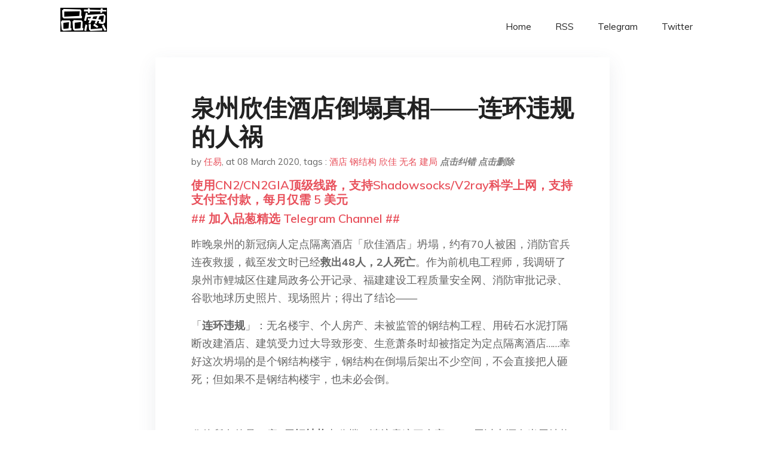

--- FILE ---
content_type: text/html; charset=utf-8
request_url: https://project-gutenberg.github.io/Pincong/post/bf524d21255db4dc4b5400fb3d164db8/?utm_source=see_also&utm_medium=%25E4%25BB%2596%25E4%25BB%25AC%25E4%25B8%258D%25E6%2598%25AF%25E6%25AD%25BB%25E4%25BA%258E%25E7%2597%2585%25E6%25AF%2592
body_size: 13434
content:
<!doctype html><html lang=zh-cn><head><meta charset=utf-8><title>泉州欣佳酒店倒塌真相——连环违规的人祸</title><meta name=viewport content="width=device-width,initial-scale=1,maximum-scale=1"><meta name=description content=" 昨晚泉州的新冠病人定点隔离酒店「欣佳酒店」坍塌，约有70人被困，消防官兵连夜救援，截至发文时已经救出48人，2人死亡。作为前机电工程师，我调研了泉州市鲤城区住建局政务公开记录、福建建设工程质量安全网、消防审批记录、谷歌地球历史照片、现场照片；得出了结论——
「连环违规」：无名楼宇、个人房产、未被监管的钢结构工程、用砖石水泥打隔断改建酒店、建筑受力过大导致形变、生意萧条时却被指定为定点隔离酒店……幸好这次坍塌的是个钢结构楼宇，钢结构在倒塌后架出不少空间，不会直接把人砸死；但如果不是钢结构楼宇，也未必会倒。
欣佳所在的是一座6层钢结构办公楼（请注意这三个字），6层以上还有半层结构空间，位置在南环路1688号，南环路是泉州的汽车走廊，根据天眼查显示，这个地址注册了许多单位，并非单一酒店、并不清楚酒店方是否是业主。
4-6层是欣佳酒店，7层以上被酒店方改成了员工宿舍（违规行为）。
3层是琴悦足浴和小灰餐饮店，
2层有福建省顶鑫再生资源回收有限责任公司，
1层有欣佳酒店入口、洋洋汽车美容店、沈增华便利店、林进权餐饮店、全德宝汽车销售有限公司、好车汇汽车贸易有限公司。
事故原因非常清晰，据新京报报道，「欣佳酒店所在的楼层原为一整个大厅，后加砌多道墙隔出客房」（违规行为），这个信息合理，因为这座楼以前是当做办公楼或4S店来使用的，就是写字楼里常见的大平层，改成酒店需要打隔断。
「在酒店装修的那两三个月，因为压力问题，我们一楼商户的门窗玻璃被挤压炸裂五六块，后来觉得房子太危险，我就搬走了。」这句话，直接说明酒店装修期间砌筑的隔断墙、加装的热水器、空调等等，直接改变了建筑的原有用途，超过了承受能力，所以一楼商户的门窗玻璃才会被挤压炸裂五六块。这叫钢结构变形，这帮人想钱想得不要命了？
**什么叫连环人祸？**酒店违规装修只是压倒骆驼的最后一根稻草而已。
这座楼为什么没有名字，
业主（建设单位）为什么还没露面，
为什么找不到建设施工许可证，
钢结构是由哪家施工单位负责，
钢结构框架柱有没有延伸到地下一层，
有没有设计、监理单位，
高风险工程有没有安全检查，
住建局、安监局有没有审批，
有没有产权证，
如何注册了这么多单位？
接下来我们一个个分析。
无名小楼 这次坍塌最吊诡的一点，就是为什么这座楼没有名字，是一座「无名楼」。新闻报道写的是「欣佳酒店位于鲤城区南环路1688号中骏四季康城一期旁」，我在工地上干过，除了居民自建房，如果是官方依法招拍挂的土地，被买下之后进行建设的，都会有个工程名称，比如泉州万祥医院、泉州万盛中心、胧月湾、中骏商城之类的名字，比如前段时间逃离武汉的刑满释放人员黄某英，就住进了北京新怡家园。
随手打开泉州鲤城区住建局网站，大家感受一下，一个商业建筑，怎么可能没有名字呢？但是这座商务楼宇却没有名字，只有一个门牌号，这极不合理！不禁让我怀疑这个楼是不是一座手续合规，由有资质的单位进行施工的建筑了。
公安部门控制了楼房的业主，并且说业主叫杨某某，事故是因为房屋改装导致，那肯定是改装的欣佳酒店；在看鲤城区欣佳旅馆的法人就叫杨金锵，我认为只能是同一个人。
只有业主本人开的旅馆，才能解释为什么这货能够肆无忌惮地改装酒店，进行隔断装修，而业主还不阻拦。那么杨金锵本人名下只有欣佳旅馆这一家单位，有能力盖出这座无名小楼，并且拿来出租，说明他有点钱；这个酒店一天房钱100多，说明他又没太多钱；杨金锵名下没有建筑类实体单位，说明这块土地不是在招拍挂中取得的土地使用权——真的是怕什么来什么。
我个人认为，最合理的推测就是这座楼是杨金锵的宅基地，然后杨金锵找了个工程队，盖了个自建房，所以这个商务楼才只有门牌没有名字。而杨金锵能拿到1688这么吉利的门牌号，也说明在当地有一定的关系，毕竟这么一座楼，成本1000万，每年的利润就可能有200万呢。
祭出谷歌地球的时光机。可以看到，在2011年11月21日，这座「无名楼」还是一块平地；2012年9月28日，无名楼已经开始钢结构施工；到2013年11月7日，门口停车场已经停了一排汽车，说明这座楼已经开始营业。
根据欣佳酒店的消防审批记录，这座无名楼的主体建筑占地面积3363.3平米，地上建筑面积6659.75平米，建筑高度22.15米，层数为地上7层（顶层是半结构的）。欣佳酒店占了3层，面积为3350平米，80间客房。6660平米的钢结构楼，施工是很快的，不到一年就能盖完。
大家回忆一下火神山医院的医学技术楼，不就是加班加点十天建成的？这座楼的工程量要比火神山医院多，毕竟多了几层，但是4-6个月内肯定能够完工，所以，无名楼是在2012年建成的。
欣佳酒店占了3层，但一共80多间房，说明每层的使用面积不会超过1000平，一共6000平米的钢结构楼，施工是很快的，不到一年就能盖完，证明这座楼的施工就在2012年。
我翻了泉州市鲤城区住建局发布的信息，一共18页，2010、2011、2012、2013年都没有建筑施工许可证的审批信息，那么鲤城区住建局、质监局究竟是什么时间审批的呢？设计、施工、监理单位都是谁呢？不得而知。
但是鲤城区住建局，在2010年1月就启用了《建设工程质量安全监管动态信息系统》，要求对建设单位重大危险源进行网上申报，在2012年底开展了《2012年全区建设工程质量和施工安全检查》，不可能遗漏。所以住建局理论上一定会留有记录的，泉州鲤城区住建局的项目不多，一年也就30多个，不存在管不过来的问题。
如果住建局没有记录，那这座楼就成了违建；坑的单位就更多了——没有产权证，怎么在工商局注册公司、怎么通过消防检查？到底有多少人违规，这都等待查明真相？无名楼能注册公司，就说明这座楼能够拿出产权证明，供业主在工商局注册；但是为什么在鲤城区住建局2012年的在建工程中却查不到相关信息呢？
6层钢结构办公楼不是什么稀罕东西或，在我国也至少应用了20年，我在网上随手找了一张广西桂林钢结构办公楼的图，可以看到使用年限是50年，同样是6层，高度24.6米，比无名楼高点，建筑面积3664.6平。
一座3600平米的办公楼，每平米带装修投资2000-3000左右；所以这座无名楼面积6659平，总成本大约是1000万左右；能在2012年的鲤城区拿出1000万盖楼的人，想来也是泉州的成功人士，为什么现在还没现身呢？在2012年，周边除了中骏四季康城之外，都是平房和空地，可见地价也不贵，并不属于泉州核心区。
钢结构施工属于「危险性较大的分部分项工程」，安监局和住建局都应该有备案，并且要定期检查的，施工单位必须具备钢结构的施工资质，还要编制施工组织计划，而且在建工程是需要定期检查的。而2012年，在泉州鲤城区在建工程施工单位一共有31家。
其中有资格做钢结构施工的，只有9家，包括福建省泉州市第一建设有限公司、福建中亚建筑工程有限公司、福建省海滨建设发展有限公司、福建省茂荣建设工程有限公司、福建万龙筑业设计工程有限公司、泉州市临江建筑工程有限公司、泉州市开元建筑工程有限公司、福建同成装饰设计工程有限公司、福建泉州冠亚装饰发展有限公司。那么这座无名楼的钢结构究竟是谁施工的，现场的媒体调查一下这些有名有姓的公司，就能一清二楚吧？
泉州市伊诺维计算机系统工程有限公司，泉州市智信网络技术有限公司这两家IT公司在这个表上，是因为他们有智能化工程建设的资质，都被纳入建筑施工行业，所以我相信给欣佳酒店这座无名楼做施工的工程公司，只要合规，一定会被监管纳入的。
看一下酒店的地下车库，超过12层的钢结构房屋设置地下室时，框架柱需要延伸到地下一层；欣佳酒店所在无名楼只有6层，这个是不是框架柱，钢架是否够粗，我不是专业人士，无从分辨，只能等专业人士指证了。但从直觉来看，6层楼高，高层还有酒店，这个框架柱是不是细了一点？屈服强度又是多少呢？
另外，这座无名楼采用的是天然地基还是桩基呢？桩基有没有按要求达到1/20的埋深，也就是1.1米呢？从现场图片来看，地基没问题，反而是钢结构底部断裂了。我们需要在调查报告中看到这些结果。
离谱的事情不止这些。根据携程信息显示，泉州欣佳酒店是2018年开业的，但是从前面那张消防验收来看，欣佳酒店是在2019年1月22日才消防验收通过！一家酒店，消防验收没通过就能开业？当地工商管理部门这次肯定要吃挂落了。
在谷歌地球上测量得到这座无名楼宽21米，长46米，按每层楼966平估算（顶层算减半），大约是20间房；目测过道宽两米，加上墙体厚度20厘米，所以房型应该是鱼骨型，每间房长4米4，进深9米。所以酒店房间也不可能达到48平，40平还差不多，酒店在这里又吹牛了。
产权证是这个事件最关键的证照，然后才是施工许可证。
有产权证，就意味着这个工程履行了所有合规手续，那么施工设计监理单位有据可查，钢结构又是高风险工程，住建局是一定要履行监管职责的，鲤城区的住建局责任是吃死了，连当时负责领导的信息我都找到了，没放出来而已；
如果没有产权证，那么工商部门的责任就极大——没有产权证，这座位于南环路1688号的无名楼，怎么可能注册这么多4S店、饭店、公司、酒店？一家酒店承租没有产权证的商业楼宇，工商部门是怎么让他开业的？
这张产权证，直接关系到责任归属，所以无论有还是没有，都会有人承担责任，所以鲤城区住建局和工商局，现在应该已经开始盘查所有档案了。
虽然这座无名楼从根部断裂坍塌，很大可能是酒店装修导致的责任；但是建筑工程是终身负责制的，现在必须要找到建设单位、施工单位、设计单位、监理单位，确定到底是钢结构材料不达标、设计强度不达标、施工单位有没有资质，然后再确定是不是承租方违规改动主体结构——总之，这件事环环相扣，不是把锅丢给欣佳酒店就能甩得掉的。
毕竟，2011年，福建省住建厅专门下文，要求工程质监机构加大对不合格钢筋、水泥的监督检测力度，确保原材料质量合格。专门下文，不正说明在2011年已经出现原材料质量不合格的乱象了么？
1995年6月29日，韩国三丰百货商场发生坍塌。在事件发生前，顶层就已经出现了多条10cm宽的裂缝，专家也提醒说建筑有坍塌风险，建议疏散人群，对大楼紧急维修；但是商场管理层看到客流很旺，舍不得关闭；结果到了下午5点，4楼和5楼的天花板开始下陷，但是管理层却只封闭了4层以上的商场，然后，楼全塌了。共造成502人遇难，937人受伤。 "><meta name=generator content="Hugo 0.100.2"><link rel=stylesheet href=../../plugins/bootstrap/bootstrap.min.css><link rel=stylesheet href=../../plugins/themify-icons/themify-icons.css><link rel=stylesheet href=https://project-gutenberg.github.io/Pincong/scss/style.min.css media=screen><link rel="shortcut icon" href=https://project-gutenberg.github.io/Pincong/images/favicon.png type=image/x-icon><link rel=icon href=https://project-gutenberg.github.io/Pincong/images/favicon.png type=image/x-icon><meta name=twitter:card content="summary_large_image"><meta name=og:title content=" 泉州欣佳酒店倒塌真相——连环违规的人祸 "><meta name=og:description content=" 昨晚泉州的新冠病人定点隔离酒店「欣佳酒店」坍塌，约有70人被困，消防官兵连夜救援，截至发文时已经救出48人，2人死亡。作为前机电工程师，我调研了泉州市鲤城区住建局政务公开记录、福建建设工程质量安全网、消防审批记录、谷歌地球历史照片、现场照片；得出了结论——
「连环违规」：无名楼宇、个人房产、未被监管的钢结构工程、用砖石水泥打隔断改建酒店、建筑受力过大导致形变、生意萧条时却被指定为定点隔离酒店……幸好这次坍塌的是个钢结构楼宇，钢结构在倒塌后架出不少空间，不会直接把人砸死；但如果不是钢结构楼宇，也未必会倒。
欣佳所在的是一座6层钢结构办公楼（请注意这三个字），6层以上还有半层结构空间，位置在南环路1688号，南环路是泉州的汽车走廊，根据天眼查显示，这个地址注册了许多单位，并非单一酒店、并不清楚酒店方是否是业主。
4-6层是欣佳酒店，7层以上被酒店方改成了员工宿舍（违规行为）。
3层是琴悦足浴和小灰餐饮店，
2层有福建省顶鑫再生资源回收有限责任公司，
1层有欣佳酒店入口、洋洋汽车美容店、沈增华便利店、林进权餐饮店、全德宝汽车销售有限公司、好车汇汽车贸易有限公司。
事故原因非常清晰，据新京报报道，「欣佳酒店所在的楼层原为一整个大厅，后加砌多道墙隔出客房」（违规行为），这个信息合理，因为这座楼以前是当做办公楼或4S店来使用的，就是写字楼里常见的大平层，改成酒店需要打隔断。
「在酒店装修的那两三个月，因为压力问题，我们一楼商户的门窗玻璃被挤压炸裂五六块，后来觉得房子太危险，我就搬走了。」这句话，直接说明酒店装修期间砌筑的隔断墙、加装的热水器、空调等等，直接改变了建筑的原有用途，超过了承受能力，所以一楼商户的门窗玻璃才会被挤压炸裂五六块。这叫钢结构变形，这帮人想钱想得不要命了？
**什么叫连环人祸？**酒店违规装修只是压倒骆驼的最后一根稻草而已。
这座楼为什么没有名字，
业主（建设单位）为什么还没露面，
为什么找不到建设施工许可证，
钢结构是由哪家施工单位负责，
钢结构框架柱有没有延伸到地下一层，
有没有设计、监理单位，
高风险工程有没有安全检查，
住建局、安监局有没有审批，
有没有产权证，
如何注册了这么多单位？
接下来我们一个个分析。
无名小楼 这次坍塌最吊诡的一点，就是为什么这座楼没有名字，是一座「无名楼」。新闻报道写的是「欣佳酒店位于鲤城区南环路1688号中骏四季康城一期旁」，我在工地上干过，除了居民自建房，如果是官方依法招拍挂的土地，被买下之后进行建设的，都会有个工程名称，比如泉州万祥医院、泉州万盛中心、胧月湾、中骏商城之类的名字，比如前段时间逃离武汉的刑满释放人员黄某英，就住进了北京新怡家园。
随手打开泉州鲤城区住建局网站，大家感受一下，一个商业建筑，怎么可能没有名字呢？但是这座商务楼宇却没有名字，只有一个门牌号，这极不合理！不禁让我怀疑这个楼是不是一座手续合规，由有资质的单位进行施工的建筑了。
公安部门控制了楼房的业主，并且说业主叫杨某某，事故是因为房屋改装导致，那肯定是改装的欣佳酒店；在看鲤城区欣佳旅馆的法人就叫杨金锵，我认为只能是同一个人。
只有业主本人开的旅馆，才能解释为什么这货能够肆无忌惮地改装酒店，进行隔断装修，而业主还不阻拦。那么杨金锵本人名下只有欣佳旅馆这一家单位，有能力盖出这座无名小楼，并且拿来出租，说明他有点钱；这个酒店一天房钱100多，说明他又没太多钱；杨金锵名下没有建筑类实体单位，说明这块土地不是在招拍挂中取得的土地使用权——真的是怕什么来什么。
我个人认为，最合理的推测就是这座楼是杨金锵的宅基地，然后杨金锵找了个工程队，盖了个自建房，所以这个商务楼才只有门牌没有名字。而杨金锵能拿到1688这么吉利的门牌号，也说明在当地有一定的关系，毕竟这么一座楼，成本1000万，每年的利润就可能有200万呢。
祭出谷歌地球的时光机。可以看到，在2011年11月21日，这座「无名楼」还是一块平地；2012年9月28日，无名楼已经开始钢结构施工；到2013年11月7日，门口停车场已经停了一排汽车，说明这座楼已经开始营业。
根据欣佳酒店的消防审批记录，这座无名楼的主体建筑占地面积3363.3平米，地上建筑面积6659.75平米，建筑高度22.15米，层数为地上7层（顶层是半结构的）。欣佳酒店占了3层，面积为3350平米，80间客房。6660平米的钢结构楼，施工是很快的，不到一年就能盖完。
大家回忆一下火神山医院的医学技术楼，不就是加班加点十天建成的？这座楼的工程量要比火神山医院多，毕竟多了几层，但是4-6个月内肯定能够完工，所以，无名楼是在2012年建成的。
欣佳酒店占了3层，但一共80多间房，说明每层的使用面积不会超过1000平，一共6000平米的钢结构楼，施工是很快的，不到一年就能盖完，证明这座楼的施工就在2012年。
我翻了泉州市鲤城区住建局发布的信息，一共18页，2010、2011、2012、2013年都没有建筑施工许可证的审批信息，那么鲤城区住建局、质监局究竟是什么时间审批的呢？设计、施工、监理单位都是谁呢？不得而知。
但是鲤城区住建局，在2010年1月就启用了《建设工程质量安全监管动态信息系统》，要求对建设单位重大危险源进行网上申报，在2012年底开展了《2012年全区建设工程质量和施工安全检查》，不可能遗漏。所以住建局理论上一定会留有记录的，泉州鲤城区住建局的项目不多，一年也就30多个，不存在管不过来的问题。
如果住建局没有记录，那这座楼就成了违建；坑的单位就更多了——没有产权证，怎么在工商局注册公司、怎么通过消防检查？到底有多少人违规，这都等待查明真相？无名楼能注册公司，就说明这座楼能够拿出产权证明，供业主在工商局注册；但是为什么在鲤城区住建局2012年的在建工程中却查不到相关信息呢？
6层钢结构办公楼不是什么稀罕东西或，在我国也至少应用了20年，我在网上随手找了一张广西桂林钢结构办公楼的图，可以看到使用年限是50年，同样是6层，高度24.6米，比无名楼高点，建筑面积3664.6平。
一座3600平米的办公楼，每平米带装修投资2000-3000左右；所以这座无名楼面积6659平，总成本大约是1000万左右；能在2012年的鲤城区拿出1000万盖楼的人，想来也是泉州的成功人士，为什么现在还没现身呢？在2012年，周边除了中骏四季康城之外，都是平房和空地，可见地价也不贵，并不属于泉州核心区。
钢结构施工属于「危险性较大的分部分项工程」，安监局和住建局都应该有备案，并且要定期检查的，施工单位必须具备钢结构的施工资质，还要编制施工组织计划，而且在建工程是需要定期检查的。而2012年，在泉州鲤城区在建工程施工单位一共有31家。
其中有资格做钢结构施工的，只有9家，包括福建省泉州市第一建设有限公司、福建中亚建筑工程有限公司、福建省海滨建设发展有限公司、福建省茂荣建设工程有限公司、福建万龙筑业设计工程有限公司、泉州市临江建筑工程有限公司、泉州市开元建筑工程有限公司、福建同成装饰设计工程有限公司、福建泉州冠亚装饰发展有限公司。那么这座无名楼的钢结构究竟是谁施工的，现场的媒体调查一下这些有名有姓的公司，就能一清二楚吧？
泉州市伊诺维计算机系统工程有限公司，泉州市智信网络技术有限公司这两家IT公司在这个表上，是因为他们有智能化工程建设的资质，都被纳入建筑施工行业，所以我相信给欣佳酒店这座无名楼做施工的工程公司，只要合规，一定会被监管纳入的。
看一下酒店的地下车库，超过12层的钢结构房屋设置地下室时，框架柱需要延伸到地下一层；欣佳酒店所在无名楼只有6层，这个是不是框架柱，钢架是否够粗，我不是专业人士，无从分辨，只能等专业人士指证了。但从直觉来看，6层楼高，高层还有酒店，这个框架柱是不是细了一点？屈服强度又是多少呢？
另外，这座无名楼采用的是天然地基还是桩基呢？桩基有没有按要求达到1/20的埋深，也就是1.1米呢？从现场图片来看，地基没问题，反而是钢结构底部断裂了。我们需要在调查报告中看到这些结果。
离谱的事情不止这些。根据携程信息显示，泉州欣佳酒店是2018年开业的，但是从前面那张消防验收来看，欣佳酒店是在2019年1月22日才消防验收通过！一家酒店，消防验收没通过就能开业？当地工商管理部门这次肯定要吃挂落了。
在谷歌地球上测量得到这座无名楼宽21米，长46米，按每层楼966平估算（顶层算减半），大约是20间房；目测过道宽两米，加上墙体厚度20厘米，所以房型应该是鱼骨型，每间房长4米4，进深9米。所以酒店房间也不可能达到48平，40平还差不多，酒店在这里又吹牛了。
产权证是这个事件最关键的证照，然后才是施工许可证。
有产权证，就意味着这个工程履行了所有合规手续，那么施工设计监理单位有据可查，钢结构又是高风险工程，住建局是一定要履行监管职责的，鲤城区的住建局责任是吃死了，连当时负责领导的信息我都找到了，没放出来而已；
如果没有产权证，那么工商部门的责任就极大——没有产权证，这座位于南环路1688号的无名楼，怎么可能注册这么多4S店、饭店、公司、酒店？一家酒店承租没有产权证的商业楼宇，工商部门是怎么让他开业的？
这张产权证，直接关系到责任归属，所以无论有还是没有，都会有人承担责任，所以鲤城区住建局和工商局，现在应该已经开始盘查所有档案了。
虽然这座无名楼从根部断裂坍塌，很大可能是酒店装修导致的责任；但是建筑工程是终身负责制的，现在必须要找到建设单位、施工单位、设计单位、监理单位，确定到底是钢结构材料不达标、设计强度不达标、施工单位有没有资质，然后再确定是不是承租方违规改动主体结构——总之，这件事环环相扣，不是把锅丢给欣佳酒店就能甩得掉的。
毕竟，2011年，福建省住建厅专门下文，要求工程质监机构加大对不合格钢筋、水泥的监督检测力度，确保原材料质量合格。专门下文，不正说明在2011年已经出现原材料质量不合格的乱象了么？
1995年6月29日，韩国三丰百货商场发生坍塌。在事件发生前，顶层就已经出现了多条10cm宽的裂缝，专家也提醒说建筑有坍塌风险，建议疏散人群，对大楼紧急维修；但是商场管理层看到客流很旺，舍不得关闭；结果到了下午5点，4楼和5楼的天花板开始下陷，但是管理层却只封闭了4层以上的商场，然后，楼全塌了。共造成502人遇难，937人受伤。 "><meta name=og:image content="https://project-gutenberg.github.io/Pincong//images/card/225.jpg"><script data-ad-client=ca-pub-6074407261372769 async src=https://pagead2.googlesyndication.com/pagead/js/adsbygoogle.js></script>
<script async src="https://www.googletagmanager.com/gtag/js?id=G-06HJ1E5XNH"></script>
<script>window.dataLayer=window.dataLayer||[];function gtag(){dataLayer.push(arguments)}gtag('js',new Date),gtag('config','G-06HJ1E5XNH')</script></head><body><header class="fixed-top navigation"><div class=container><nav class="navbar navbar-expand-lg navbar-light bg-transparent"><a class=navbar-brand href=https://project-gutenberg.github.io/Pincong/><img class=img-fluid src=https://project-gutenberg.github.io/Pincong//images/logo.png alt=品葱*精选></a>
<button class="navbar-toggler border-0" type=button data-toggle=collapse data-target=#navigation>
<i class="ti-menu h3"></i></button><div class="collapse navbar-collapse text-center" id=navigation><ul class="navbar-nav ml-auto"><li class=nav-item><a class=nav-link href=https://project-gutenberg.github.io/Pincong/>Home</a></li><li class=nav-item><a class=nav-link href=https://project-gutenberg.github.io/Pincong/post/index.xml>RSS</a></li><li class=nav-item><a class=nav-link href=https://bit.ly/2HrxEi0>Telegram</a></li><li class=nav-item><a class=nav-link href=https://twitter.com/speechfree3>Twitter</a></li></ul></div></nav></div></header><div class="py-5 d-none d-lg-block"></div><section class=main-content><div class=container><div class=row><div class="col-lg-8 mx-auto block shadow mb-5"><h2>泉州欣佳酒店倒塌真相——连环违规的人祸</h2><div class=mb-3><span>by <a href=https://project-gutenberg.github.io/Pincong/author/%e4%bb%bb%e6%98%93>任易</a></span>,
<span>at 08 March 2020</span>, tags :
<a href=https://project-gutenberg.github.io/Pincong/tags/%e9%85%92%e5%ba%97>酒店</a>
<a href=https://project-gutenberg.github.io/Pincong/tags/%e9%92%a2%e7%bb%93%e6%9e%84>钢结构</a>
<a href=https://project-gutenberg.github.io/Pincong/tags/%e6%ac%a3%e4%bd%b3>欣佳</a>
<a href=https://project-gutenberg.github.io/Pincong/tags/%e6%97%a0%e5%90%8d>无名</a>
<a href=https://project-gutenberg.github.io/Pincong/tags/%e5%bb%ba%e5%b1%80>建局</a>
<a href=https://github.com/Project-Gutenberg/Pincong-data/edit/master/site/content/post/bf524d21255db4dc4b5400fb3d164db8.md style=color:gray><strong><i>点击纠错</i></strong></a>
<i></i><a href=https://github.com/Project-Gutenberg/Pincong-data/delete/master/site/content/post/bf524d21255db4dc4b5400fb3d164db8.md style=color:gray><strong><i>点击删除</i></strong></a></div><h5><a href=https://bit.ly/justmysock>使用CN2/CN2GIA顶级线路，支持Shadowsocks/V2ray科学上网，支持支付宝付款，每月仅需 5 美元</a></h5><h5><a href=https://bit.ly/2HrxEi0>## 加入品葱精选 Telegram Channel ##</a></h5><p></p><p>昨晚泉州的新冠病人定点隔离酒店「欣佳酒店」坍塌，约有70人被困，消防官兵连夜救援，截至发文时已经<strong>救出48人，2人死亡</strong>。作为前机电工程师，我调研了泉州市鲤城区住建局政务公开记录、福建建设工程质量安全网、消防审批记录、谷歌地球历史照片、现场照片；得出了结论——</p><p>「<strong>连环违规</strong>」：无名楼宇、个人房产、未被监管的钢结构工程、用砖石水泥打隔断改建酒店、建筑受力过大导致形变、生意萧条时却被指定为定点隔离酒店……幸好这次坍塌的是个钢结构楼宇，钢结构在倒塌后架出不少空间，不会直接把人砸死；但如果不是钢结构楼宇，也未必会倒。</p><p><img src="https://images.weserv.nl/?url=https%3A//mmbiz.qpic.cn/mmbiz_jpg/s0uFZlTUNfwzU7eV53xmjJiar3bCOfOnASFWOHtNMoulbf3f7ckgcq91DCTHafEarSM0ODC1ooV6Y5VVXZUCq8Q/640%3Fwx_fmt%3Djpeg" alt></p><p>欣佳所在的是一座6层<strong>钢结构</strong>办公楼（请注意这三个字），6层以上还有半层结构空间，位置在南环路1688号，南环路是泉州的汽车走廊，根据天眼查显示，这个地址注册了许多单位，并非单一酒店、并不清楚酒店方是否是业主。</p><p>4-6层是欣佳酒店，7层以上被酒店方改成了员工宿舍（<strong>违规行为</strong>）。</p><p>3层是琴悦足浴和小灰餐饮店，</p><p>2层有福建省顶鑫再生资源回收有限责任公司，</p><p>1层有欣佳酒店入口、洋洋汽车美容店、沈增华便利店、林进权餐饮店、全德宝汽车销售有限公司、好车汇汽车贸易有限公司。</p><p><strong>事故原因非常清晰</strong>，据新京报报道，「欣佳酒店所在的楼层原为一整个大厅，后加砌多道墙隔出客房」（<strong>违规行为</strong>），这个信息合理，因为这座楼以前是当做办公楼或4S店来使用的，就是写字楼里常见的大平层，改成酒店需要打隔断。</p><p><img src="https://images.weserv.nl/?url=https%3A//mmbiz.qpic.cn/mmbiz_png/s0uFZlTUNfwzU7eV53xmjJiar3bCOfOnAW0UXdZuZX5cVUSWI5rmicfvS8ibcawU9Be8sY65vbyUJROhJmJDewgyg/640%3Fwx_fmt%3Dpng" alt></p><p>「在酒店装修的那两三个月，因为压力问题，我们一楼商户的门窗玻璃被挤压炸裂五六块，后来觉得房子太危险，我就搬走了。」这句话，直接说明酒店装修期间砌筑的隔断墙、加装的热水器、空调等等，直接改变了建筑的原有用途，超过了承受能力，所以一楼商户的门窗玻璃才会被挤压炸裂五六块。<strong>这叫钢结构变形，这帮人想钱想得不要命了？</strong></p><p>**什么叫连环人祸？**酒店违规装修只是压倒骆驼的最后一根稻草而已。</p><ul><li><p>这座楼为什么没有名字，</p></li><li><p>业主（建设单位）为什么还没露面，</p></li><li><p>为什么找不到建设施工许可证，</p></li><li><p>钢结构是由哪家施工单位负责，</p></li><li><p>钢结构框架柱有没有延伸到地下一层，</p></li><li><p>有没有设计、监理单位，</p></li><li><p>高风险工程有没有安全检查，</p></li><li><p>住建局、安监局有没有审批，</p></li><li><p>有没有产权证，</p></li><li><p>如何注册了这么多单位？</p></li></ul><p>接下来我们一个个分析。</p><h2 id=无名小楼>无名小楼</h2><p>这次坍塌最吊诡的一点，就是为什么这座楼没有名字，是一座「<strong>无名楼</strong>」。新闻报道写的是「欣佳酒店位于鲤城区南环路1688号<strong>中骏四季康城一期旁</strong>」，我在工地上干过，除了居民自建房，如果是官方依法招拍挂的土地，被买下之后进行建设的，都会有个工程名称，比如泉州万祥医院、泉州万盛中心、胧月湾、中骏商城之类的名字，比如前段时间逃离武汉的刑满释放人员黄某英，就住进了北京新怡家园。</p><p>随手打开泉州鲤城区住建局网站，大家感受一下，一个商业建筑，怎么可能没有名字呢？但是这座商务楼宇却没有名字，只有一个门牌号，<strong>这极不合理</strong>！不禁让我怀疑这个楼是不是一座手续合规，由有资质的单位进行施工的建筑了。</p><p><img src="https://images.weserv.nl/?url=https%3A//mmbiz.qpic.cn/mmbiz_png/s0uFZlTUNfwzU7eV53xmjJiar3bCOfOnAaDWf2Nx2baPUIggkmyDoet8LIrORibVTTDHNziagHMPKibibAfzP2uCOsw/640%3Fwx_fmt%3Dpng" alt></p><p><img src="https://images.weserv.nl/?url=https%3A//mmbiz.qpic.cn/mmbiz_png/s0uFZlTUNfwzU7eV53xmjJiar3bCOfOnAicfMue5FDIplMvVsb3ZJefsW4kNSSGeMCuatFFxQzKI1IM9iciaoibbjcQ/640%3Fwx_fmt%3Dpng" alt></p><p>公安部门控制了楼房的业主，并且说业主叫杨某某，事故是因为房屋改装导致，那肯定是改装的欣佳酒店；在看鲤城区欣佳旅馆的法人就叫杨金锵，我认为只能是同一个人。</p><p><img src="https://images.weserv.nl/?url=https%3A//mmbiz.qpic.cn/mmbiz_png/s0uFZlTUNfwzU7eV53xmjJiar3bCOfOnA24IVUibb5rKOC4glKnbbN0gpI8ILfnGcibZ8PSnN1CR0JfHOE9cNQVZA/640%3Fwx_fmt%3Dpng" alt></p><p>只有业主本人开的旅馆，才能解释为什么这货能够肆无忌惮地改装酒店，进行隔断装修，而业主还不阻拦。那么杨金锵本人名下只有欣佳旅馆这一家单位，有能力盖出这座无名小楼，并且拿来出租，说明他有点钱；这个酒店一天房钱100多，说明他又没太多钱；杨金锵名下没有建筑类实体单位，说明这块土地不是在招拍挂中取得的土地使用权——<strong>真的是怕什么来什么</strong>。</p><p><img src="https://images.weserv.nl/?url=https%3A//mmbiz.qpic.cn/mmbiz_png/s0uFZlTUNfwzU7eV53xmjJiar3bCOfOnAmiaZWBE2OenbpcFVN3yfdwBCxvMibsapjEzbkicJNztD1pImphxNqGMtQ/640%3Fwx_fmt%3Dpng" alt></p><p>我个人认为，最合理的推测就是这座楼是杨金锵的<strong>宅基地</strong>，然后杨金锵找了个工程队，盖了个<strong>自建房</strong>，所以这个商务楼才只有门牌没有名字。而杨金锵能拿到1688这么吉利的门牌号，也说明在当地有一定的关系，毕竟这么一座楼，成本1000万，每年的利润就可能有200万呢。</p><p>祭出谷歌地球的时光机。可以看到，在2011年11月21日，这座「<strong>无名楼</strong>」还是一块平地；2012年9月28日，无名楼已经开始钢结构施工；到2013年11月7日，门口停车场已经停了一排汽车，说明这座楼已经开始营业。</p><p><img src="https://images.weserv.nl/?url=https%3A//mmbiz.qpic.cn/mmbiz_png/s0uFZlTUNfwzU7eV53xmjJiar3bCOfOnAJpfib3egWH0Ep0NnRkDAdsOqfCb4XuF5ePjOdHdkboHtIXffnbXOcXA/640%3Fwx_fmt%3Dpng" alt></p><p><img src="https://images.weserv.nl/?url=https%3A//mmbiz.qpic.cn/mmbiz_png/s0uFZlTUNfwzU7eV53xmjJiar3bCOfOnAI9lorWicKpTuKTg6yrYyftxMplVjnrVYFVrStbAj63GQoYGVCmJCNnA/640%3Fwx_fmt%3Dpng" alt></p><p>根据欣佳酒店的消防审批记录，这座无名楼的主体建筑占地面积3363.3平米，地上建筑面积6659.75平米，建筑高度22.15米，层数为地上7层（顶层是半结构的）。欣佳酒店占了3层，面积为3350平米，80间客房。6660平米的钢结构楼，施工是很快的，不到一年就能盖完。</p><p><img src="https://images.weserv.nl/?url=https%3A//mmbiz.qpic.cn/mmbiz_jpg/s0uFZlTUNfwzU7eV53xmjJiar3bCOfOnAh5Ewco8iaqefC6j992Sen6jc7GeiaU3806AHGBV5UrppJoLlRlJsLyxw/640%3Fwx_fmt%3Djpeg" alt></p><p>大家回忆一下火神山医院的医学技术楼，不就是加班加点十天建成的？这座楼的工程量要比火神山医院多，毕竟多了几层，但是4-6个月内肯定能够完工，所以，无名楼是在2012年建成的。</p><p>欣佳酒店占了3层，但一共80多间房，说明每层的使用面积不会超过1000平，一共6000平米的钢结构楼，施工是很快的，不到一年就能盖完，证明这座楼的施工就在2012年。</p><p>我翻了泉州市鲤城区住建局发布的信息，一共18页，2010、2011、2012、2013年都没有建筑施工许可证的审批信息，那么鲤城区住建局、质监局究竟是什么时间审批的呢？设计、施工、监理单位都是谁呢？不得而知。<img src="https://images.weserv.nl/?url=https%3A//mmbiz.qpic.cn/mmbiz_png/s0uFZlTUNfwzU7eV53xmjJiar3bCOfOnA2SqicNiacq9X3dEAWNDcKYGXPodMWz1M4ZqoxM02BCichWMqpbDdZyDJw/640%3Fwx_fmt%3Dpng" alt></p><p>但是鲤城区住建局，在2010年1月就启用了《建设工程质量安全监管动态信息系统》，要求对建设单位重大危险源进行网上申报，在2012年底开展了《<strong>2012年全区建设工程质量和施工安全检查</strong>》，不可能遗漏。所以住建局理论上一定会留有记录的，泉州鲤城区住建局的项目不多，一年也就30多个，不存在管不过来的问题。</p><p>如果住建局没有记录，那这座楼就成了违建；坑的单位就更多了——没有产权证，怎么在工商局注册公司、怎么通过消防检查？到底有多少人违规，这都等待查明真相？无名楼能注册公司，就说明这座楼能够拿出产权证明，供业主在工商局注册；但是为什么在鲤城区住建局2012年的在建工程中却查不到相关信息呢？</p><p>6层钢结构办公楼不是什么稀罕东西或，在我国也至少应用了20年，我在网上随手找了一张广西桂林钢结构办公楼的图，可以看到使用年限是50年，同样是6层，高度24.6米，比无名楼高点，建筑面积3664.6平。</p><p><img src="https://images.weserv.nl/?url=https%3A//mmbiz.qpic.cn/mmbiz_png/s0uFZlTUNfwzU7eV53xmjJiar3bCOfOnAAk8uAE7mfbmwC71JZQB63vdkKAf87CPkhicPBRcJicjEj9UgrOZUSKpA/640%3Fwx_fmt%3Dpng" alt></p><p>一座3600平米的办公楼，每平米带装修投资2000-3000左右；所以这座无名楼面积6659平，总成本大约是1000万左右；<strong>能在2012年的鲤城区拿出1000万盖楼的人，想来也是泉州的成功人士，为什么现在还没现身呢</strong>？在2012年，周边除了中骏四季康城之外，都是平房和空地，可见地价也不贵，并不属于泉州核心区。</p><p><img src="https://images.weserv.nl/?url=https%3A//mmbiz.qpic.cn/mmbiz_png/s0uFZlTUNfwzU7eV53xmjJiar3bCOfOnA1qcIiaayOcvkICoQTPgzr0C165mx1ZDFgrtgicMIHVZYJCxHd3ogdNAg/640%3Fwx_fmt%3Dpng" alt></p><p>钢结构施工属于「危险性较大的分部分项工程」，安监局和住建局都应该有备案，并且要定期检查的，施工单位必须具备钢结构的施工资质，还要编制施工组织计划，而且在建工程是需要定期检查的。而2012年，在泉州鲤城区在建工程施工单位一共有31家。</p><p><strong>其中有资格做钢结构施工的，只有9家</strong>，包括福建省泉州市第一建设有限公司、福建中亚建筑工程有限公司、福建省海滨建设发展有限公司、福建省茂荣建设工程有限公司、福建万龙筑业设计工程有限公司、泉州市临江建筑工程有限公司、泉州市开元建筑工程有限公司、福建同成装饰设计工程有限公司、福建泉州冠亚装饰发展有限公司。<strong>那么这座无名楼的钢结构究竟是谁施工的，现场的媒体调查一下这些有名有姓的公司，就能一清二楚吧</strong>？</p><p><img src="https://images.weserv.nl/?url=https%3A//mmbiz.qpic.cn/mmbiz_png/s0uFZlTUNfwzU7eV53xmjJiar3bCOfOnACqBV3CLn7lpoDOXic7QOkficIXv1nMCKBkua9rGH8agANgAFPgiamuexw/640%3Fwx_fmt%3Dpng" alt></p><p>泉州市伊诺维计算机系统工程有限公司，泉州市智信网络技术有限公司这两家IT公司在这个表上，是因为他们有智能化工程建设的资质，都被纳入建筑施工行业，所以我相信给欣佳酒店这座无名楼做施工的工程公司，只要合规，一定会被监管纳入的。</p><p><img src="https://images.weserv.nl/?url=https%3A//mmbiz.qpic.cn/mmbiz_jpg/s0uFZlTUNfwzU7eV53xmjJiar3bCOfOnA8lbxQcDc2xUpY3icsV6r1N0vw0EHxOQMcn9uQf7rWS9jqHvboou7KJw/640%3Fwx_fmt%3Djpeg" alt></p><p>看一下酒店的地下车库，超过12层的钢结构房屋设置地下室时，框架柱需要延伸到地下一层；欣佳酒店所在无名楼只有6层，这个是不是框架柱，钢架是否够粗，我不是专业人士，无从分辨，只能等专业人士指证了。但从直觉来看，6层楼高，高层还有酒店，这个框架柱是不是细了一点？屈服强度又是多少呢？</p><p>另外，这座无名楼采用的是天然地基还是桩基呢？桩基有没有按要求达到1/20的埋深，也就是1.1米呢？从现场图片来看，地基没问题，反而是钢结构底部断裂了。我们需要在调查报告中看到这些结果。</p><p>离谱的事情不止这些。根据携程信息显示，泉州欣佳酒店是2018年开业的，但是从前面那张消防验收来看，欣佳酒店是在2019年1月22日才消防验收通过！<strong>一家酒店，消防验收没通过就能开业</strong>？当地工商管理部门这次肯定要吃挂落了。</p><p><img src="https://images.weserv.nl/?url=https%3A//mmbiz.qpic.cn/mmbiz_png/s0uFZlTUNfwzU7eV53xmjJiar3bCOfOnA1icZqVk5aITA4h1a84JvlbAymz7GDyXCBs32nmfUgLK1QvtlC58EsmA/640%3Fwx_fmt%3Dpng" alt></p><p>在谷歌地球上测量得到这座无名楼宽21米，长46米，按每层楼966平估算（顶层算减半），大约是20间房；目测过道宽两米，加上墙体厚度20厘米，所以房型应该是鱼骨型，每间房长4米4，进深9米。所以酒店房间也不可能达到48平，40平还差不多，酒店在这里又吹牛了。</p><p><strong>产权证是这个事件最关键的证照</strong>，然后才是施工许可证。</p><p>有产权证，就意味着这个工程履行了所有合规手续，那么施工设计监理单位有据可查，钢结构又是高风险工程，住建局是一定要履行监管职责的，鲤城区的住建局责任是吃死了，连当时负责领导的信息我都找到了，没放出来而已；</p><p>如果没有产权证，那么工商部门的责任就极大——没有产权证，这座位于南环路1688号的无名楼，怎么可能注册这么多4S店、饭店、公司、酒店？一家酒店承租没有产权证的商业楼宇，工商部门是怎么让他开业的？</p><p>这张产权证，直接关系到责任归属，所以无论有还是没有，都会有人承担责任，所以鲤城区住建局和工商局，现在应该已经开始盘查所有档案了。</p><p>虽然这座无名楼从根部断裂坍塌，很大可能是酒店装修导致的责任；但是建筑工程是终身负责制的，现在必须要找到建设单位、施工单位、设计单位、监理单位，确定到底是钢结构材料不达标、设计强度不达标、施工单位有没有资质，然后再确定是不是承租方违规改动主体结构——<strong>总之，这件事环环相扣，不是把锅丢给欣佳酒店就能甩得掉的</strong>。</p><p>毕竟，2011年，福建省住建厅专门下文，要求工程质监机构加大对不合格钢筋、水泥的监督检测力度，确保原材料质量合格。专门下文，不正说明在2011年已经出现原材料质量不合格的乱象了么？</p><p><img src="https://images.weserv.nl/?url=https%3A//mmbiz.qpic.cn/mmbiz_png/s0uFZlTUNfwzU7eV53xmjJiar3bCOfOnAzDkqr6Lx17We64yrDtPXHEk8HcvX9ibLyr7PibmGjjO4aaEqxF1aYCxw/640%3Fwx_fmt%3Dpng" alt></p><p>1995年6月29日，韩国三丰百货商场发生坍塌。在事件发生前，顶层就已经出现了多条10cm宽的裂缝，专家也提醒说建筑有坍塌风险，建议疏散人群，对大楼紧急维修；但是商场管理层看到客流很旺，舍不得关闭；结果到了下午5点，4楼和5楼的天花板开始下陷，但是管理层却只封闭了4层以上的商场，然后，楼全塌了。共造成502人遇难，937人受伤。</p><p>这座楼刚刚盖了6年，跟欣佳酒店这座无名楼差不多同龄，还是钢筋水泥架构的，为什么会塌？因为坍塌的A座原本设计是个4层办公楼，但是管理层希望把它改成5层的商场，于是取消了很多承重柱；原来的施工单位拒绝施工，三丰集团就让自己下属的管理公司接手。</p><p>然后5楼楼顶还安装了3台15吨的大型空调，更傻逼的是还因为居民投诉，他们又给空调移位，移位过程中为了省钱，没有采用起重机吊装，而是直接用滑轮拖曳到位，伤及承重柱，最后导致坍塌。</p><p><img src="https://images.weserv.nl/?url=https%3A//mmbiz.qpic.cn/mmbiz_png/s0uFZlTUNfwzU7eV53xmjJiar3bCOfOnAibX1bylhHBU3PWZyO7jJOHAr3Yv5fmaG1BwyAVRfhHWxDlHkq67WIPg/640%3Fwx_fmt%3Dpng" alt></p><p>我们做工程的时候，都会留有一倍以上的设计裕量，就是为了给各种想不到的意外兜底；但是架不住有人挣钱不要命，欣佳酒店也是这样，一个大平层的钢结构建筑，本来就是当办公楼使用的，非要用砖石水泥打隔断，再安装一堆电器，这也叫改变设计（用轻质材料打隔断不隔音）；而装修过程中就发现楼体变形，这也叫风险警示；然后当事人对一切都视而不见，消防安全检查没过就敢开业，最后……</p><p>8年来一直没有名字的商务办公楼，钢结构的施工单位还查不到，消防没通过就敢开业说明当地的关系，无名楼的各种手续是否整齐还是个迷，设计施工监理单位不知何处，欣佳酒店挣钱不要命违规改变建筑设计，有关部门没有查处……<strong>真的气得爆炸，早饭都吃不下去</strong>。</p><p>大家不用担心这件事会被盖住，这场灾难最低也是重大事故的等级（50人以上受伤），这是要上报到省里，由省级单位处理，当地没有人能瞒得住；以网友的专业程度，也没法忽悠。</p><p><strong>生命是最重要的，钱财是身外之物，只要生命还在，钱总会挣回来的</strong>。希望受害者都平平安安的活下来。无论是变更设计还是其他原因，既然危害到人民群众生命财产安全，破坏抗疫形势，他们都需要为此付出代价！</p><p>谁给杨金锵的商务办公楼批复的产权证？谁给杨金锵批准了施工许可证？谁做的设计和监理？施工单位有没有资质？工商局怎么在这个地址注册了那么多企业？</p><p><strong>请一查到底，告慰死者！！！</strong></p><p><strong>跟理工男一起直指真相</strong>。感谢大家关注我的公众号「任易」，我是南开本科，清华硕士，12年工龄，在IBM做过销售，在地铁公司管过项目施工，在石油公司做过项目经理、售前顾问，现在在鹅厂做云计算，所以对销售、施工、人力、组织、项目、造价、IT都比较熟，所以对这些线索会非常敏感。</p><p><img src="https://images.weserv.nl/?url=https%3A//mmbiz.qpic.cn/mmbiz_png/s0uFZlTUNfwOkGyTZjQmfFJwI5ZjHdmGGlGXc2ILjoMGkT03QR1Teb8zBVW8ibJGjSQ7icfAmLiaDDdicM7Hiadibrdw/640%3Fwx_fmt%3Dpng" alt></p><p>任易</p><p>打赏1块=观点1致</p><p>长按二维码向我转账</p><p>打赏1块=观点1致</p><p>受苹果公司新规定影响，微信 iOS 版的赞赏功能被关闭，可通过二维码转账支持公众号。</p><h5><a href="https://www.digitalocean.com/?refcode=4351d40e44b2&utm_campaign=Referral_Invite&utm_medium=Referral_Program&utm_source=CopyPaste">最简单好用的 VPS,没有之一，注册立得 100 美金</a></h5></div><div class="col-lg-8 mx-auto block shadow"><div id=disqus_thread></div><script type=application/javascript>window.disqus_config=function(){},function(){if(["localhost","127.0.0.1"].indexOf(window.location.hostname)!=-1){document.getElementById('disqus_thread').innerHTML='Disqus comments not available by default when the website is previewed locally.';return}var t=document,e=t.createElement('script');e.async=!0,e.src='//pin-cong-jing-xuan.disqus.com/embed.js',e.setAttribute('data-timestamp',+new Date),(t.head||t.body).appendChild(e)}()</script><noscript>Please enable JavaScript to view the <a href=https://disqus.com/?ref_noscript>comments powered by Disqus.</a></noscript><a href=https://disqus.com class=dsq-brlink>comments powered by <span class=logo-disqus>Disqus</span></a></div><div class="col-lg-8 mx-auto block shadow"><h3>See Also</h3><div class=container><div class=row><div class="mx-auto px-0"><div class="bg-white shadow block"><article class=mb-5><h2 class=h5><a class=text-dark href="https://project-gutenberg.github.io/Pincong/post/34567b525fbf97608d257217ef32e312/?utm_source=see_also&utm_medium=%25E6%25B3%2589%25E5%25B7%259E%25E6%25AC%25A3%25E4%25BD%25B3%25E9%2585%2592%25E5%25BA%2597%25E5%2580%2592%25E5%25A1%258C%25E7%259C%259F%25E7%259B%25B8%25E8%25BF%259E%25E7%258E%25AF%25E8%25BF%259D%25E8%25A7%2584%25E7%259A%2584%25E4%25BA%25BA%25E7%25A5%25B8">福建泉州一酒店发生楼体坍塌，已救出32人|界面新闻 · 中国</a></h2><p class=text-dark>疫情发生后，该酒店被泉州市鲤城区改造为区级医学观察点，用以隔离观察密切接触者，被困人员人数约70人。
图片来源：人民日报客户端
记者 | 何香奕
编辑 |
1
**【更新时间：22：15】**2020年3月7日19时30分左右，福建省泉州市 …</p></article><article class=mb-5><h2 class=h5><a class=text-dark href="https://project-gutenberg.github.io/Pincong/post/53fcda3c30730d41d48389587944458c/?utm_source=see_also&utm_medium=%25E6%25B3%2589%25E5%25B7%259E%25E6%25AC%25A3%25E4%25BD%25B3%25E9%2585%2592%25E5%25BA%2597%25E5%2580%2592%25E5%25A1%258C%25E7%259C%259F%25E7%259B%25B8%25E8%25BF%259E%25E7%258E%25AF%25E8%25BF%259D%25E8%25A7%2584%25E7%259A%2584%25E4%25BA%25BA%25E7%25A5%25B8">福建泉州一酒店突然倒塌 疑似為新冠肺炎隔離點</a></h2><p class=text-dark>福建泉州一酒店突然倒塌 。圖/取自網上影片截圖
福建泉州今日晚間傳出有一家酒店發生倒塌事故。陸媒新京報報導，該酒店疑似為新冠肺炎隔離點，且疑似有人遭埋，目前情況不明，但相關領導與工作人員均已赴現場處置。
今日大陸網陸上出現多則「泉州一酒店發 …</p></article><article class=mb-5><h2 class=h5><a class=text-dark href="https://project-gutenberg.github.io/Pincong/post/a7899307fc453659be366ec468ff20bc/?utm_source=see_also&utm_medium=%25E6%25B3%2589%25E5%25B7%259E%25E6%25AC%25A3%25E4%25BD%25B3%25E9%2585%2592%25E5%25BA%2597%25E5%2580%2592%25E5%25A1%258C%25E7%259C%259F%25E7%259B%25B8%25E8%25BF%259E%25E7%258E%25AF%25E8%25BF%259D%25E8%25A7%2584%25E7%259A%2584%25E4%25BA%25BA%25E7%25A5%25B8">【福建泉州．武漢肺炎】酒店整幢倒塌　為疫情隔離點　多人被埋</a></h2><p class=text-dark>最後更新日期：2020-03-07 22:23
今日（7日）晚上7時左右，福建泉州鯉城區南環路的一間酒店突然倒塌。現場有人員被埋，目前已救出32人，暫未發現人員死亡。官方稱，被困人員約70人。國務院安委會辦公室已派出工作組赴現場，指導協助地 …</p></article><article class=mb-5><h2 class=h5><a class=text-dark href="https://project-gutenberg.github.io/Pincong/post/529bd7c3eb2e876348758024cd38f35d/?utm_source=see_also&utm_medium=%25E6%25B3%2589%25E5%25B7%259E%25E6%25AC%25A3%25E4%25BD%25B3%25E9%2585%2592%25E5%25BA%2597%25E5%2580%2592%25E5%25A1%258C%25E7%259C%259F%25E7%259B%25B8%25E8%25BF%259E%25E7%258E%25AF%25E8%25BF%259D%25E8%25A7%2584%25E7%259A%2584%25E4%25BA%25BA%25E7%25A5%25B8">内地女高管隐瞒父母病情，入住香港多家酒店，被斥为“行走播毒”，令人气愤！</a></h2><p class=text-dark>您懂得（dqrcm9999）
来源：汪若鱼
这两天，无论是港漂圈，还是香港本地人，都被一位来自内地的女高管给气炸了！
这位37岁的女高管，22号将父母从武汉接到香港，在有患病发烧迹象后，不仅没将父母送医检查，反而安排入住酒店，甚至“频繁更换 …</p></article><article class=mb-5><h2 class=h5><a class=text-dark href="https://project-gutenberg.github.io/Pincong/post/3ba19529205702e289a7311300b4f517/?utm_source=see_also&utm_medium=%25E6%25B3%2589%25E5%25B7%259E%25E6%25AC%25A3%25E4%25BD%25B3%25E9%2585%2592%25E5%25BA%2597%25E5%2580%2592%25E5%25A1%258C%25E7%259C%259F%25E7%259B%25B8%25E8%25BF%259E%25E7%258E%25AF%25E8%25BF%259D%25E8%25A7%2584%25E7%259A%2584%25E4%25BA%25BA%25E7%25A5%25B8">秦晖：阳朔洪灾反思-秦晖-财新博客-财新网</a></h2><p class=text-dark>我的《金宝河上历险记》发表后，引起了当地与国内一些大媒体的注意。18日《南方周末》即发表了记者的实地采访报道《水淹阳朔：一个旅游大县的艰难复苏》。这篇文章通过实地考察和对当地有关部门的访谈，解答了我在拙文中提到的一些疑问。其中几处要点是： …</p></article></div></div></div></div></div></div></div></div></section><script>var i,images=document.getElementsByTagName("img");for(i=0;i<images.length;i++)images[i].className+="img-fluid w-100 mb-4"</script><footer class="py-4 bg-light border-top"><div class=container><div class="row justify-content-between align-items-center"><div class="col-lg-4 text-center text-lg-left mb-4 mb-lg-0"><a href=https://project-gutenberg.github.io/Pincong/><img src=https://project-gutenberg.github.io/Pincong//images/logo.png class=img-fluid alt=品葱*精选></a></div><div class="col-lg-4 text-center mb-4 mb-lg-0"><ul class="list-inline mb-0"></ul></div><div class="col-lg-4 text-lg-right text-center mb-4 mb-lg-0"><ul class="list-inline social-icon mb-0"><li class=list-inline-item><a href=https://pincong.rocks/><i class=ti-home></i></a></li><li class=list-inline-item><a href=https://github.com/Project-Gutenberg/Pincong><i class=ti-github></i></a></li></ul></div><div class="col-12 text-center mt-4"><span></span></div></div></div></footer><script src=../../plugins/jQuery/jquery.min.js></script>
<script src=../../plugins/bootstrap/bootstrap.min.js></script>
<script src=../../plugins/search/fuse.min.js></script>
<script src=../../plugins/search/mark.js></script>
<script src=../../plugins/search/search.js></script>
<script src=https://project-gutenberg.github.io/Pincong/js/script.min.js></script>
<script>(function(e,o,i,a,t,n,s){e.GoogleAnalyticsObject=t,e[t]=e[t]||function(){(e[t].q=e[t].q||[]).push(arguments)},e[t].l=1*new Date,n=o.createElement(i),s=o.getElementsByTagName(i)[0],n.async=1,n.src=a,s.parentNode.insertBefore(n,s)})(window,document,'script','//www.google-analytics.com/analytics.js','ga'),ga('create','UA-151212685-6','auto'),ga('send','pageview')</script></body></html>

--- FILE ---
content_type: text/html; charset=utf-8
request_url: https://www.google.com/recaptcha/api2/aframe
body_size: 250
content:
<!DOCTYPE HTML><html><head><meta http-equiv="content-type" content="text/html; charset=UTF-8"></head><body><script nonce="SiQg1kD3tLl3rDHRl9vLQA">/** Anti-fraud and anti-abuse applications only. See google.com/recaptcha */ try{var clients={'sodar':'https://pagead2.googlesyndication.com/pagead/sodar?'};window.addEventListener("message",function(a){try{if(a.source===window.parent){var b=JSON.parse(a.data);var c=clients[b['id']];if(c){var d=document.createElement('img');d.src=c+b['params']+'&rc='+(localStorage.getItem("rc::a")?sessionStorage.getItem("rc::b"):"");window.document.body.appendChild(d);sessionStorage.setItem("rc::e",parseInt(sessionStorage.getItem("rc::e")||0)+1);localStorage.setItem("rc::h",'1769611432005');}}}catch(b){}});window.parent.postMessage("_grecaptcha_ready", "*");}catch(b){}</script></body></html>